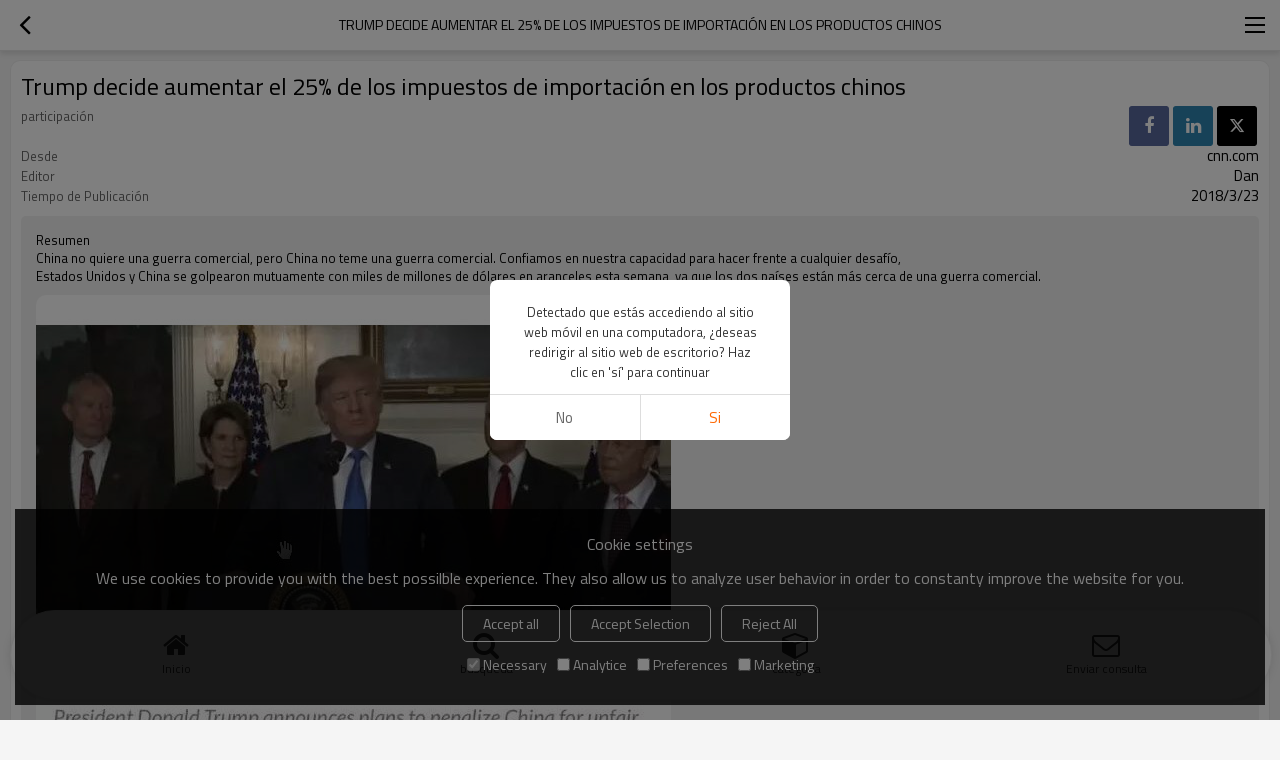

--- FILE ---
content_type: application/javascript
request_url: https://im.tradew.com/js/comm.min.js?w11
body_size: 1470
content:
"use strict";var config={};$(function(){config.client=$("body").data("spm")==undefined?{}:$("body").data("spm");var n=config.client.ae!=undefined&&!config.client.ae;config.im=n?"http://im.w.com":"https://im.tradew.com";config.css=n?"http://ccdn.w.com":"https://ccdn.tradew.com"});$(function(){config.client.uid!=undefined&&config.client.dataid!=undefined&&config.client.pagename!=undefined&&config.client.ip!=undefined&&config.client.country!=undefined&&config.client.equipment!=undefined&&$.ajax({dataType:"json",type:"post",url:config.im+"/ws?m="+Math.random(),data:{uid:config.client.uid,dataId:config.client.dataid,ipAddress:config.client.ip,pageInfomation:JSON.stringify({PageId:config.client.pageid==undefined?0:Number(config.client.pageid),PageName:config.client.pagename,Country:config.client.country,EquipmentName:config.client.equipment,UG:navigator.userAgent.toLowerCase(),FromUrl:document.referrer,ThisUrl:location.href,ScreenWidth:screen.width,ScreenHeight:screen.height})},success:function(n){console.log(n)}})});$(function(){var n={get:function(){var n="";return window.getSelection?n=window.getSelection().toString():document.selection&&document.selection.type!="Control"&&(n=document.selection.createRange().text),n},save:function(n){var t,i,r;config.client.uid==undefined||config.client.dataid==undefined||config.client.pagename==undefined||config.client.ip==undefined||config.client.country==undefined||config.client.equipment==undefined||config.client.lg==undefined||(t=navigator.userAgent.toLowerCase(),t.length>1e3&&(t=t.substring(0,1e3)),i=document.referrer,i.length>1e3&&(i=i.substring(0,1e3)),r=location.href,r.length>1e3&&(r=r.substring(0,1e3)),n.uid=config.client.uid,n.lg=config.client.lg,n.dataid=config.client.dataid,n.pagename=config.client.pagename,n.ip=config.client.ip,n.country=config.client.country,n.equipment=config.client.equipment,n.clientinfomation=JSON.stringify({ug:t,fromurl:i,thisurl:r,screenwidth:screen.width,screenheight:screen.height}),app.operate({dataType:"json",url:config.im+"/wbc",data:n,callback:function(n){console.log(n)}}))}},t=function(t){var i,r;t.contactType!=undefined?n.save(t):(i=t.text,/^(mailto:){0,1}([0-9a-z_.]+)@([0-9a-z-]+).([0-9a-z.]+)$/gi.test(i)?n.save({contactType:"EMAIL",eventType:t.eventType,text:i}):/^(https:\/\/wa.me\/)([0-9]{6,15})$/gi.test(i)?n.save({contactType:"WHATSAPP",eventType:t.eventType,text:i}):/^(skype:)([0-9a-z.-_]{6,30})([?]{1})(call)$/gi.test(i)?n.save({contactType:"SKYPE",eventType:t.eventType,text:i}):/^(weixin:\/\/|wechat:)([0-9a-z-_]{6,30})$/gi.test(i)?n.save({contactType:"WEIXIN",eventType:t.eventType,text:i}):/^(tencent:\/\/message\/\?uin=)([0-9]{5,30})(&Menu=yes)$/gi.test(i)?n.save({contactType:"QQ",eventType:t.eventType,text:i}):/^(https:\/\/m.me\/)([0-9|a-z-_]{1,50})$/gi.test(i)?n.save({contactType:"MESSENGER",eventType:t.eventType,text:i}):/^(http|https):\/\/(www.){0,1}(linkedin.com)\//gi.test(i)?n.save({contactType:"LINKEDIN",eventType:t.eventType,text:i}):/^(http|https):\/\/(www.){0,1}(x.com)\//gi.test(i)?n.save({contactType:"TWITTER",eventType:t.eventType,text:i}):/^(http|https):\/\/(www.){0,1}(facebook.com)\//gi.test(i)?n.save({contactType:"FACEBOOK",eventType:t.eventType,text:i}):/^(http|https):\/\/(www.){0,1}(youtube.com)\//gi.test(i)?n.save({contactType:"YOUTUBE",eventType:t.eventType,text:i}):/^(http|https):\/\/(www.){0,1}(instagram.com)\//gi.test(i)?n.save({contactType:"INSTAGRAM",eventType:t.eventType,text:i}):i.length>=10&&i.length<=20&&(r=i.replace(/([^0-9])/g,""),config.client.lg=="cn"?r.length==11&&r.substring(0,1)=="1"?n.save({contactType:"PHONE",eventType:t.eventType,text:i}):r.length>=10&&r.length<=13&&/(-)/g.test(i)&&n.save({contactType:"TEL",eventType:t.eventType,text:i}):r.length>=13&&r.length<=15&&/(861)/g.test(r)?n.save({contactType:"PHONE",eventType:t.eventType,text:i}):r.length>=12&&r.length<=17&&/(86)/g.test(r)&&/(-)/g.test(i)&&n.save({contactType:"TEL",eventType:t.eventType,text:i})))};window.addEventListener("copy",function(){var f=n.get(),i=undefined,e=window.getSelection(),o=e.rangeCount>0?e.getRangeAt(0):null,r=o?o.commonAncestorContainer:null,u;r!=null&&($(r).closest(".contactus-tab-phone").length>0||$(r).closest(".contact-phone").length>0?(u=f.replace(/([^0-9])/g,""),config.client.lg=="cn"?u.length==11&&u.substring(0,1)=="1"?i="PHONE":u.length>=10&&u.length<=13&&/(-)/g.test(f)&&(i="TEL"):u.length>=13&&u.length<=15&&/(861)/g.test(u)?i="PHONE":u.length>=12&&u.length<=17&&/(86)/g.test(u)&&/(-)/g.test(f)&&(i="TEL")):$(r).closest(".contactus-tab-whatsapp").length>0||$(r).closest(".contact-whatsapp").length>0?i="WHATSAPP":$(r).closest(".contactus-tab-skype").length>0||$(r).closest(".contact-skype").length>0?i="SKYPE":$(r).closest(".contactus-tab-wechat").length>0?i="WEIXIN":$(r).closest(".contactus-tab-facebook").length>0?i="FACEBOOK":$(r).closest(".contactus-tab-linkedin").length>0?i="LINKEDIN":$(r).closest(".contactus-tab-twitter").length>0&&(i="TWITTER"));t({contactType:i,eventType:"COPY",text:f})});$("body").on("click","a",function(){if($(this).attr("href")!=undefined){var n=undefined;$(this).hasClass("contact-whatapp")||$(this).closest(".contactus-tab-whatsapp").length>0||$(this).closest(".contact-whatsapp").length>0?n="WHATSAPP":$(this).hasClass("contact-skype")||$(this).closest(".contactus-tab-skype").length>0||$(this).closest(".contact-skype").length>0?n="SKYPE":$(this).hasClass("contact-messenger")||$(this).closest(".contactus-tab-facebook").length>0?n="FACEBOOK":$(this).hasClass("contact-linkedin")||$(this).closest(".contactus-tab-linkedin").length>0?n="LINKEDIN":($(this).hasClass("contact-x")||$(this).closest(".contactus-tab-twitter").length>0)&&(n="TWITTER");t({contactType:n,eventType:"CLICK",text:$(this).attr("href")})}})});